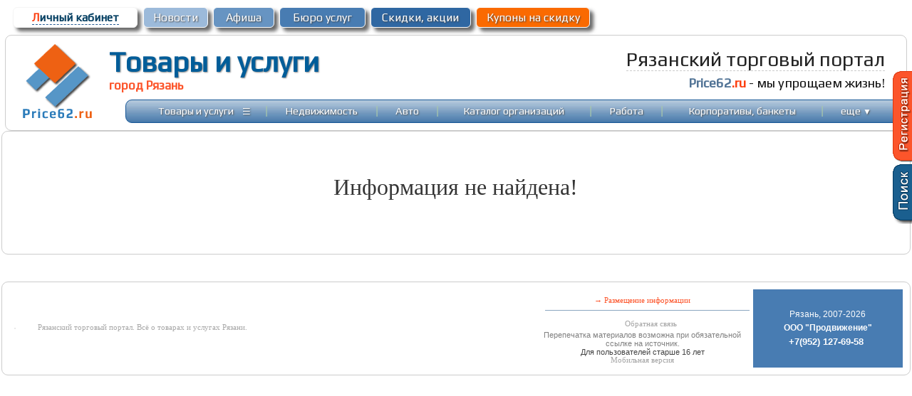

--- FILE ---
content_type: text/html; charset=windows-1251
request_url: https://price62.ru/?f=tov&id=561141
body_size: 6487
content:
<head>
<meta http-equiv="Content-Type" content="text/html; charset=windows-1251">
<meta http-equiv="Content-Language" content="ru">
<title>Сайт Рязани по товарам и услугам. Скидки, акции, афиша - Рязанский торговый портал - Прайс 62</title>
<link href="https://price62.ru/favicon.ico" rel="shortcut icon">
<meta name="description" content="Рязанский торговый портал - Цены на товары и услуги города Рязань. Размещение скидок и распродаж в Рязани, афиша мероприятий">
<meta name="keywords" content="город Рязань, магазины рязани, товары рязани, услуги рязани, афиша рязани, справочник рязани, цены рязани, отдых, досуг, развлечения, афиша, бизнес, каталог фирм, одежда, обувь, магазин, сайт Рязани, вакансии Рязани, работа в Рязани">
<meta property="og:type" content="website" />
<meta property="og:title" content="Сайт Рязани по товарам и услугам. Скидки, акции, афиша - Рязанский торговый портал - Прайс 62" />
<meta property="og:description" content="Рязанский торговый портал - Цены на товары и услуги города Рязань. Размещение скидок и распродаж в Рязани, афиша мероприятий" />
<meta property="og:site_name" content="Рязанский торговый портал - Price62.ru" />
<meta name="viewport" content="width=device-width">
<meta content="MSHTML 6.00.2800.1106" name="GENERATOR">
<link rel="stylesheet" type="text/css" href="https://price62.ru/css/styles_main.css">
<link rel="stylesheet" type="text/css" href="https://price62.ru/css/div.css">

<script type="text/javascript" src="https://price62.ru/css/main.js"></script>
</head>
<body  bottommargin="0" leftmargin="0" topmargin="0" unselectable="on" marginwidth="0" marginheight="0" text="black" bgcolor="#FFFFFF" >	
<div align=center style="width: 100%; vertical-align:top; ">

	<div align=center class="main_div" style="width:98%; max-width: 1300px; min-width: 900px; padding:5px;">
		<table border="0" width="100%"  cellspacing="2" cellpadding="3">
				<tr>			
				<td align="left" class='Lcab' width=175px>
					<div style="border: 1px solid #f5f5f5; box-shadow: 5px 5px 5px hsla(0, 0%, 26.6667%, 0.8); background-color: #ffffff; width: 99%; border-radius:6px;"  id='block765'>
						 <p align="center" style="margin:4px 3px; ">
						<a href="https://price62.ru/forum/?f=prof">
						<font color="#fc3f10">Л</font>ичный кабинет</a>
					</div>	
				</td>
				<td width=90px class='Lcab2'>
					<div style="border: 1px solid #fcfcfc; box-shadow: 5px 5px 5px hsla(0, 0%, 26.6667%, 0.8); background-color: #9cbada; width: 99%; border-radius:6px;"  id='block556'>
						 <p align="center" style="margin:4px 3px; ">
						 <a href="https://price62.ru/newsorg/"><span style=''></span>
							Новости</a>
						</div>						
						</td>												
						<td width=85px class='Lcab2'>
						<div style="border: 1px solid #fcfcfc; box-shadow: 5px 5px 5px hsla(0, 0%, 26.6667%, 0.8); background-color: #6794c2; width: 99%; border-radius:6px;"  id='block111'>
						 <p align="center" style="margin:4px 3px; ">
						 <a href="https://price62.ru/afisha/">
							Афиша</a>
						</div>								
						</td>	
						<td width=120px class='Lcab2'>
						<div style="border: 1px solid #fcfcfc; box-shadow: 5px 5px 5px hsla(0, 0%, 26.6667%, 0.8); background-color: #487cb2; width: 99%; border-radius:6px;"  id='block557'>
						 <p align="center" style="margin:4px 3px; ">
						 <a href="https://price62.ru/buro/">Бюро услуг</a>
						 </div>								
						</td>	
						<td width=140px class='Lcab2'>
						<div style="border: 1px solid #fcfcfc; box-shadow: 5px 5px 5px hsla(0, 0%, 26.6667%, 0.8); background-color: #2F67A2; width: 99%; border-radius:6px;"  id='block555'>
						 <p align="center" style="margin:4px 3px;">
						 <a href="https://price62.ru/sale/">Скидки, акции</a></div>
						</td>	
						<td width=160px class='Lcab2'>
						<div style="border: 1px solid #fcfcfc; box-shadow: 5px 5px 5px hsla(0, 0%, 26.6667%, 0.8); background-color: #FA6A01; width: 99%; border-radius:6px;"  id='block559'>
						 <p align="center" style="margin:4px 3px; ">
						 <a href="https://price62.ru/catalog/?kupon=to" onmouseover='ChangeColorKNO(559,1);' onmouseout='ChangeColorKNO(559,0);'>
							Купоны на скидку</a>
						 </div>								
						</td>											
				<td>&nbsp;</td>																								
			</tr>	
		</table>
	</div>
<div align=center class="main_div" style="width:98%; max-width: 1300px; min-width: 900px; border: 1px solid #cccccc; border-radius: 9px; padding:5px;">
<table width="100%" cellspacing="0" cellpadding="5"><tr>
<td width="125" valign="top">
<p align="center" style="margin-top: 0; margin-bottom: 0">
<a href="https://price62.ru/" style="border: none;"><img src="https://price62.ru/content/img/logo.png" style="border-style: none" alt='Прайс62' title='Рязанский Торговый Портал Price62.ru'></a>
</td>
					<td valign="top">
						<div align=left style="">
						<table border="0" width="100%" cellspacing="0" cellpadding="0"height=80>
						<tr>
							<td width=400px style="padding-bottom:5px;" >
							<div class="logo-main"><a href="https://price62.ru/">Товары и услуги</a><p>город Рязань</p></div>							
							</td>
							<td>
							</td>
							<td >
													<p align=right style="margin-top: 0px; margin-bottom: 7px; margin-right:20px">
													<font color=#222222 style="font: 21pt 'Play', 'Arial Narrow';">
													<span style="border-bottom: 1px dashed #cccccc;">Рязанский торговый портал</span></font>
							<p align=right style="margin-top: 5px; margin-bottom: 5px; margin-right:20px">
														<font style="font-style:normal; font-variant:normal; font-weight:700; font-size:14pt; font-family: 'Play', Arial" color="#527496">Price62</font><font  color=#FC3F10 style="font: 14pt 'Play'; font-weight:700">.ru</font>
							<font style="font: 14pt  'Play', Arial" color=#121212> - мы упрощаем жизнь!</font>
														</p>
													
													
							</td>
						</tr>
						</table>	
						</div>
						<div align=right style="width:100%">
							<table cellpadding="0" cellspacing="0" class='mainmenuT' style="background: url('https://price62.ru/content/img/bg-topN.jpg')  0 0 repeat-x; width: 98%; border:1px solid #165696; border-radius: 9px; height:33px;" >
								<tr>
									<td>
										<font style="font-size: 8pt">&nbsp;</font></td>	
									<td align="center" width="130">
														<p style="margin-top: 0; margin-bottom: 0;">
														<a  href="https://price62.ru/" >Товары и услуги</a></td>
									<td align="center" width="10" valign="middle">	
									<a  href="" onclick='OnMenuDivT(1); mouseCoordsT(event); return false;' ><font style="font-size:15pt;">&#8801;</font></a>													
														</td>
									<td align="center"><font color="#A7C7AC">|</font></td>
									<td align="center" width="110">
											<p style="margin-top: 0; margin-bottom: 0">
											<a  href="https://price62.ru/realty/" >Недвижимость</a></td>
														<td align="center">
														<font color="#A7C7AC">
														|</font></td>
									<td align="center" width="40" >
														<p style="margin-top: 0; margin-bottom: 0">
										<a  href="https://price62.ru/auto/" >
														Авто</a></td>
									<td align="center">
												<font color="#A7C7AC">
														<span lang="en-us">|</span></font></td>																															
									<td align="center" width="170"    >
														<p style="margin-top: 0; margin-bottom: 0">
														<font style="font-size: 9pt">
														<a class="menumain" href="https://price62.ru/catalog/">
														Каталог организаций</a></td>
									<td align="center">
														<font color="#A7C7AC">
														<span lang="en-us">|</span></font></td>
									<td align="center" width="55" >
														<p style="margin-top: 0; margin-bottom: 0">
														<a  href="https://price62.ru/rabota/" >
														Работа</a></td>
														<td align="center"     >
														<font color="#A7C7AC">
														<span lang="en-us">|</span></font></td>	

									<td align="center" width="180" >
														<p style="margin-top: 0; margin-bottom: 0">
														<a  href="https://price62.ru/korporativy-bankety/">
														Корпоративы, банкеты</a></td>
														<td align="center"    >
														<font color="#A7C7AC">
														<span lang="en-us">|</span></font></td>

									<td align="center" width="50" >
													<p style="margin-top: 0; margin-bottom: 0">      
														<a  href=""   onclick='OnMenuDiv(1); mouseCoords(event); return false;' >еще <small>&#9660;</small></a>
										</td>

									<td><font style="font-size: 8pt">&nbsp;</font></td>																												
								</tr>
							</table>	
							
						</div>
					</td>
				</tr>
		</table>
	</div>
</div>


<div align=center style="width: 100%; vertical-align:top; margin-bottom:10px;">
	<div align=center class="main_div" style="width:98%; max-width: 1300px; min-width: 900px; border: 1px solid #cccccc; border-radius: 9px; padding:10px;">

			<meta http-equiv="Content-Type" content="text/html; charset=windows-1251">
<p align="center" style="margin-top: 50px; margin-bottom: 50px">
<font face="Arial Narrow" style="font-size: 24pt">Информация не найдена!</font></p>
<br>
	
	</div>
</div>
		<div align=center class="main_div" style="padding-bottom: 1px; margin-top: 0; margin-top: 5px">	
	<div align="center" style="width:90%; max-width: 1300px; min-width: 900px; padding: 3px;">
		<div align=left style="width: 90%; padding: 3px;"><script async src="//pagead2.googlesyndication.com/pagead/js/adsbygoogle.js"></script>
<!-- Link Price62 -->
<ins class="adsbygoogle"
     style="display:inline-block;width:728px;height:15px"
     data-ad-client="ca-pub-6334219322413560"
     data-ad-slot="3943056130"></ins>
<script>
(adsbygoogle = window.adsbygoogle || []).push({});
</script></div>	
	</div>
	</div>
	<div align=center style="width: 100%; vertical-align:top; margin-bottom:0px;">
	<div align=center class="main_div" style="width:98%; max-width: 1300px; min-width: 900px; border: 1px solid #cccccc; border-radius: 9px; padding:10px;">
<table cellspacing="0" cellpadding="5"  height="110px" width="100%">
<tr>
<td align="left" width="15">

<p align="left" style="margin-left: 2px; margin-top: 0; margin-bottom: 0">

<script type="text/javascript">
new Image().src = "//counter.yadro.ru/hit?r"+
escape(document.referrer)+((typeof(screen)=="undefined")?"":
";s"+screen.width+"*"+screen.height+"*"+(screen.colorDepth?
screen.colorDepth:screen.pixelDepth))+";u"+escape(document.URL)+
";h"+escape(document.title.substring(0,80))+
";"+Math.random();</script>	
<a href="//www.liveinternet.ru/click"
target="_blank"><img src="//counter.yadro.ru/logo?44.1"
title="LiveInternet"
alt="" border="0" width="2" height="2"/></a>

</td>

<td valign=middle class='botmenu'>

<p style="margin-left: 10px; margin-bottom: 2px" align="left">
<font face="Verdana" color="#a9a9a9" style="font-size: 8pt">Рязанский торговый портал. Всё о товарах и услугах Рязани.<br />
<!----
<script src="//yastatic.net/es5-shims/0.0.2/es5-shims.min.js"></script>
<script src="//yastatic.net/share2/share.js"></script>
<div class="ya-share2" data-services="vkontakte,facebook,odnoklassniki,viber,whatsapp,telegram" data-size="s"></div>
--->

</font>
</td>
<td align="center" width="300" class='botmenu'>

<p style="margin-top: 5px; margin-bottom: 0"><a  href="https://price62.ru/?f=add"><font color="#FC552B">&#8594;&nbsp;Размещение информации</font></a><hr color="#8CA6C0" align="right" width="95%" size="1">
<p style="margin-top: 2px; margin-bottom: 2px; margin-left:15px; margin-right:4px">
<font color="#FF8401" face="Arial">&nbsp;&nbsp; </font>
<a href="https://price62.ru/?f=link"><span style="text-decoration: none">Обратная связь</span></a>
<p style="margin-top: 0; margin-bottom: 0"><font face="Arial" style="font-size: 8pt" color="#808080">Перепечатка материалов возможна при обязательной ссылке на источник.</font>
<p style="margin-top: 0; margin-bottom: 0"><font face="Arial" style="font-size: 8pt" color="#444444">Для пользователей старше 16 лет</font>
<p style="margin-top: 0; margin-bottom: 0">
<a href="https://price62.ru/?to_mbl=1" target=_blank><span style="text-decoration: none">Мобильная версия</span></a>

</td>
<td width="200" bgcolor="#487cb2">
<p align="center" style="margin-top: 5px; margin-bottom: 5px">
<font color="#FBFCFD" style="font-family: Arial; font-size: 9pt">Рязань, 2007-2026</font><font face="Arial" style="font-size: 9pt">
</font>
<p align="center" style="margin-top: 5px; margin-bottom: 5px">
<b>
<font style="font-family: Arial; font-size: 9pt; font-weight:700" color="#FBFCFD">ООО &quot;Продвижение&quot;</font></b><p align="right" style="margin-top: 5px; margin-right: 50px; margin-bottom: 5px; margin-left:10px">
<a href="tel:+79521276958" style="text-decoration:none;">  <b><font style="font-family: Arial;font-size: 10pt" color="#FBFCFD">+7(952) 127-69-58</font></b></a></p>
</td></tr></table>	</div>
</div>

<div style="right:0px; top:100; position: fixed; z-index: 4;" align=right>
<table border="0" width=27px height=129px cellpadding="0" cellspacing="0">
	<tr>
	<td valign="top" align="right"  >
	<a href="https://price62.ru/?f=reg">
	<img src="https://price62.ru/content/img/reg.png" style="border-style: none"></a>
	</td>
	</tr>	
</table>
</div>


<div style="width:220px; background-color:#fcfcfc; border: 2px solid #6794C2; border-radius:9px; border-shadow: 2px 2px 3px #666666; padding: 0px; " class='menu-div' id='MenuDiv'>
		<table border="0" width="100%" class='spec' width="100%" cellpadding="3" cellspacing="3">
							<tr>	
								<td align="center" id='ob' onmouseover="ToColorMenu(id, 1);" onmouseout="ToColorMenu(id, 0);">
								<p align="left" style="margin-top: 2px; margin-bottom: 2px; margin-left:8px">
								<a href="https://price62.ru/ob/" >Доска объявлений</a>
								</td>
							</tr>				
							<tr>	
								<td align="center" id='kup' onmouseover="ToColorMenu(id, 1);" onmouseout="ToColorMenu(id, 0);">
								<p align="left" style="margin-top: 2px; margin-bottom: 2px; margin-left:8px">
								<a href="https://price62.ru/catalog/?kupon=to" >Купоны на скидку</a>
								</td>
							</tr>
							
							<tr>
								<td align="center" id='rasp' onmouseover="ToColorMenu(id, 1);" onmouseout="ToColorMenu(id, 0);">
								<p align="left" style="margin-top: 2px; margin-bottom: 2px; margin-left:8px">
								<a  href="https://price62.ru/raspisanie/">Расписание транспорта</a>
								</td>
							</tr>

							<tr>																								
								<td align="center" id='zhkh' onmouseover="ToColorMenu(id, 1);" onmouseout="ToColorMenu(id, 0);">
								<p align="left" style="margin-top: 2px; margin-bottom: 2px; margin-left:8px">
								<font size="2" face="Arial" color="#888888">        
								<a  href="https://price62.ru/zkh/" >ЖКХ</a>
								</td>
							</tr>				
								
							<tr>																								
								<td align="center" id='forum' onmouseover="ToColorMenu(id, 1);" onmouseout="ToColorMenu(id, 0);">
								<p align="left" style="margin-top: 2px; margin-bottom: 2px; margin-left:8px">
								<font size="2" face="Arial" color="#888888">        
								<a  href="https://price62.ru/forum/" >Форум</a>
								</td>
							</tr>				
							<tr>	
								<td align="center" id='hand' onmouseover="ToColorMenu(id, 1);" onmouseout="ToColorMenu(id, 0);">
								<p align="left" style="margin-top: 2px; margin-bottom: 2px; margin-left:8px">
								<font size="2" face="Arial" color="#888888"><a href="https://price62.ru/autor/">Hand Made</a>								
								</td>
							</tr>	
							<tr>	
								<td align="center" id='stat' onmouseover="ToColorMenu(id, 1);" onmouseout="ToColorMenu(id, 0);">
								<p align="left" style="margin-top: 2px; margin-bottom: 2px; margin-left:8px">
								<font size="2" face="Arial" color="#888888">        
								<a href="https://price62.ru/publ/">
								Публикации</a></td>
							</tr><tr>									
								<td align="center" id='blago' onmouseover="ToColorMenu(id, 1);" onmouseout="ToColorMenu(id, 0);">
								<p align="left" style="margin-top: 2px; margin-bottom: 2px; margin-left:8px">
								<font size="2" face="Arial" color="#888888">        
								<a href="https://price62.ru/?f=last_site">Последнее на сайте</a></font></td>								
							</tr>
							<tr>									
								<td align="center" id='adv' onmouseover="ToColorMenu(id, 1);" onmouseout="ToColorMenu(id, 0);">
								<p align="left" style="margin-top: 2px; margin-bottom: 2px; margin-left:8px">
								        
								<a  href="https://price62.ru/?f=add"><font color="#fc552b">Размещение информации</font></a></td>								
							</tr>
						</table>
</div>

<div style="width:240px; background-color:#fcfcfc; border: 2px solid #6794C2; border-radius:9px; border-shadow: 2px 2px 3px #666666; padding: 0px; " class='menu-divT' id='MenuDivT'>
				<table border="0" width="100%" class='spec' width="100%" cellpadding="3" cellspacing="3">
							<tr>	
								<td align="center" height="24" bgcolor="fcfcfc" id='m0' onmouseover="ToColorMenu(id, 1);" onmouseout="ToColorMenu(id, 0);">
								<p align="left" style="margin-top: 2px; margin-bottom: 2px; margin-left:8px">
								<a href="https://price62.ru/buro/"><b>Бюро услуг</b></a>								
								</td>
							</tr>	
							<tr>									
								<td align="center" height="24" bgcolor="fcfcfc" id='m14' onmouseover="ToColorMenu(id, 1);" onmouseout="ToColorMenu(id, 0);">
								<p align="left" style="margin-top: 2px; margin-bottom: 2px; margin-left:8px">
								<a  href="https://price62.ru/?gr=102">Всё для детей</a></td>								
							</tr>											
							<tr>	
								<td align="center" height="24"  bgcolor="fcfcfc" id='m1' onmouseover="ToColorMenu(id, 1);" onmouseout="ToColorMenu(id, 0);">
								<p align="left" style="margin-top: 2px; margin-bottom: 2px; margin-left:8px">
								<a href="https://price62.ru/?gr=9">Всё для дома и дачи</a></td>
							</tr>
							<tr>	
								<td align="center" height="24"  bgcolor="fcfcfc" id='m18' onmouseover="ToColorMenu(id, 1);" onmouseout="ToColorMenu(id, 0);">
								<p align="left" style="margin-top: 2px; margin-bottom: 2px; margin-left:8px">
								<a href="https://price62.ru/?gr=153">Всё для праздника</a></td>
							</tr>								
							<tr>	
								<td align="center" height="24" bgcolor="fcfcfc" id='m2' onmouseover="ToColorMenu(id, 1);" onmouseout="ToColorMenu(id, 0);">
								<p align="left" style="margin-top: 2px; margin-bottom: 2px; margin-left:8px">
								<a href="https://price62.ru/krasota/">Красота и здоровье</a>								
								</td>
							</tr>	
							<tr>	
								<td align="center" height="24" bgcolor="fcfcfc" id='m3' onmouseover="ToColorMenu(id, 1);" onmouseout="ToColorMenu(id, 0);">
								<p align="left" style="margin-top: 2px; margin-bottom: 2px; margin-left:8px">
								<a href="https://price62.ru/mebel/"><b>Мебель и интерьер</b></a></td>
							</tr>																
							<tr>	
								<td align="center" height="24" bgcolor="fcfcfc" id='m4' onmouseover="ToColorMenu(id, 1);" onmouseout="ToColorMenu(id, 0);">
								<p align="left" style="margin-top: 2px; margin-bottom: 2px; margin-left:8px">
								<a  href="https://price62.ru/instrument/" >Оборудование и инструмент</a></td>
							</tr>
							<tr>	
								<td align="center" height="24" bgcolor="fcfcfc" id='m5' onmouseover="ToColorMenu(id, 1);" onmouseout="ToColorMenu(id, 0);">
								<p align="left" style="margin-top: 2px; margin-bottom: 2px; margin-left:8px">
								<font size="2" face="Arial" color="#888888">        
								<a href="https://price62.ru/?gr=345">Одежда, обувь, галантерея</a></td>
							</tr><tr>	
								<td align="center" height="24" bgcolor="fcfcfc" id='m6' onmouseover="ToColorMenu(id, 1);" onmouseout="ToColorMenu(id, 0);">
								<p align="left" style="margin-top: 2px; margin-bottom: 2px; margin-left:8px">
								<a href="https://price62.ru/dosug/">Отдых, спорт, туризм</a></td>
							</tr><tr>									
								<td align="center" height="24" bgcolor="fcfcfc" id='m7' onmouseover="ToColorMenu(id, 1);" onmouseout="ToColorMenu(id, 0);">
								<p align="left" style="margin-top: 2px; margin-bottom: 2px; margin-left:8px">
								<a  href="https://price62.ru/?gr=8">Промышленность, Заводы</a></font></td>								
							</tr>
							<tr>									
								<td align="center" height="24" bgcolor="fcfcfc" id='m8' onmouseover="ToColorMenu(id, 1);" onmouseout="ToColorMenu(id, 0);">
								<p align="left" style="margin-top: 2px; margin-bottom: 2px; margin-left:8px">
								<a  href="https://price62.ru/rabota/">Работа и образование</a></td>								
							</tr>
							<tr>	
								<td align="center" height="24" bgcolor="fcfcfc" id='m9' onmouseover="ToColorMenu(id, 1);" onmouseout="ToColorMenu(id, 0);">
								<p align="left" style="margin-top: 2px; margin-bottom: 2px; margin-left:8px">
								<a  href="https://price62.ru/?gr=1598">Растения и животные</a></td>
							</tr>
							<tr>	
								<td align="center" height="24" bgcolor="fcfcfc" id='m10' onmouseover="ToColorMenu(id, 1);" onmouseout="ToColorMenu(id, 0);">
								<p align="left" style="margin-top: 2px; margin-bottom: 2px; margin-left:8px">
								<a href="https://price62.ru/?gr=153">Свадьба, торжество</a></td>
							</tr><tr>	
								<td align="center" height="24" bgcolor="fcfcfc" id='m11' onmouseover="ToColorMenu(id, 1);" onmouseout="ToColorMenu(id, 0);">
								<p align="left" style="margin-top: 2px; margin-bottom: 2px; margin-left:8px">
								<a href="https://price62.ru/?gr=366">Социальные услуги</a></td>
							</tr><tr>									
								<td align="center" height="24" bgcolor="fcfcfc" id='m12' onmouseover="ToColorMenu(id, 1);" onmouseout="ToColorMenu(id, 0);">
								<p align="left" style="margin-top: 2px; margin-bottom: 2px; margin-left:8px">
								<a  href="https://price62.ru/stroy/"><b>Стройка и ремонт</b></a></font></td>								
							</tr>
							<tr>									
								<td align="center" height="24" bgcolor="fcfcfc" id='m13' onmouseover="ToColorMenu(id, 1);" onmouseout="ToColorMenu(id, 0);">
								<p align="left" style="margin-top: 2px; margin-bottom: 2px; margin-left:8px">
								<a  href="https://price62.ru/?gr=106">Товары и услуги для бизнеса</a></td>								
							</tr>		
							<tr>	
								<td align="center" height="24" bgcolor="fcfcfc" id='m15' onmouseover="ToColorMenu(id, 1);" onmouseout="ToColorMenu(id, 0);">
								<p align="left" style="margin-top: 2px; margin-bottom: 2px; margin-left:8px">
								<a  href="https://price62.ru/opt/">Товары оптом</a></td>
							</tr>
							<tr>	
								<td align="center" height="24" bgcolor="fcfcfc" id='m16' onmouseover="ToColorMenu(id, 1);" onmouseout="ToColorMenu(id, 0);">
								<p align="left" style="margin-top: 2px; margin-bottom: 2px; margin-left:8px">
								<a href="https://price62.ru/?gr=4">Хобби, подарки, аксессуары</a></td>
							</tr><tr>	
								<td align="center" height="24" bgcolor="fcfcfc" id='m17' onmouseover="ToColorMenu(id, 1);" onmouseout="ToColorMenu(id, 0);">
								<p align="left" style="margin-top: 2px; margin-bottom: 2px; margin-left:8px">
								<font size="2" face="Arial" color="#888888">        
								<a href="https://price62.ru/?gr=101">Электроника, расходники</a></td>
							</tr>					
						</table>
</div>

<div style="display:block;right:0; top:230px; position: fixed; z-index: 5;" align=right>
<table border="0" width=27px height=85px cellpadding="0" cellspacing="0">
	<tr>
	<td valign="top" align="left"  >
	<a  href="" onclick="OnFind(); return false;">
	<img src="https://price62.ru/content/img/find.png" style="border-style: none"></a>
	</td>
	</tr>	
</table>
</div>
<div  id="FIND_ORG"  style="display: none; width:440px; right:260px; top:285; position: fixed; z-index: 5; " align="center">	
<table border="0" cellpadding="0" cellspacing="0" width=100% style="background:  #1A5F8F; border:1px solid #034678; border-radius: 9px;">
<tr><td valign="top" align="left"  >	
<p align="right" style="margin-top: 0; margin-bottom: 0; margin-right:5px"><a href="" onclick="OnFind(); return false;" style="text-decoration:none"><b>
<font face="Verdana" style="font-size: 11pt" color="#FFFFFF">x</font></b></a></p>
						<div align="right">
						<div class="ya-site-form ya-site-form_inited_no" onclick="return {'action':'https://price62.ru/?f=search_ya','arrow':false,'bg':'transparent','fontsize':12,'fg':'#000000','language':'ru','logo':'rb','publicname':'Поиск Price62.ru','suggest':true,'target':'_blank','tld':'ru','type':2,'usebigdictionary':true,'searchid':2146316,'webopt':false,'websearch':false,'input_fg':'#000000','input_bg':'#ffffff','input_fontStyle':'normal','input_fontWeight':'normal','input_placeholder':'поиск по сайту','input_placeholderColor':'#000000','input_borderColor':'#005D99'}">
						<form action="http://yandex.ru/sitesearch" method="get" target="_blank">
						<input type="hidden" name="searchid" value="2146316"/>
						<input type="hidden" name="l10n" value="ru"/>
						<input type="hidden" name="reqenc" value="" style="border: 1px solid #003346; border-radius:6px;"/>
						<input type="text" name="text" value=""/ style="height: 19px; width: 220px;" >
						<input type="submit" value="Найти" style="border: 1px solid #dedede; border-radius:5px; font-family:Arial; font-size:9pt; color:#005D99; height: 23px;"/></form>
						</div>
						
						<style type="text/css">
						.ya-page_js_yes .ya-site-form_inited_no { display: none; }
						</style>
						<script type="text/javascript">(function(w,d,c){var s=d.createElement('script'),h=d.getElementsByTagName('script')[0],e=d.documentElement;if((' '+e.className+' ').indexOf(' ya-page_js_yes ')===-1){e.className+=' ya-page_js_yes';}s.type='text/javascript';s.async=true;s.charset='utf-8';s.src=(d.location.protocol==='https:'?'https:':'http:')+'//site.yandex.net/v2.0/js/all.js';h.parentNode.insertBefore(s,h);(w[c]||(w[c]=[])).push(function(){Ya.Site.Form.init()})})(window,document,'yandex_site_callbacks');</script>
		</td></tr></table>
</div>	
<!-- Yandex.Metrika counter -->
<script type="text/javascript" >
   (function(m,e,t,r,i,k,a){m[i]=m[i]||function(){(m[i].a=m[i].a||[]).push(arguments)};
   m[i].l=1*new Date();k=e.createElement(t),a=e.getElementsByTagName(t)[0],k.async=1,k.src=r,a.parentNode.insertBefore(k,a)})
   (window, document, "script", "https://mc.yandex.ru/metrika/tag.js", "ym");

   ym(62673655, "init", {
        clickmap:true,
        trackLinks:true,
        accurateTrackBounce:true,
        webvisor:true
   });
</script>
<noscript><div><img src="https://mc.yandex.ru/watch/62673655" style="position:absolute; left:-9999px;" alt="" /></div></noscript>
<!-- /Yandex.Metrika counter -->
<script async src="https://www.googletagmanager.com/gtag/js?id=UA-126632119-1"></script>
<script>
  window.dataLayer = window.dataLayer || [];
  function gtag(){dataLayer.push(arguments);}
  gtag('js', new Date());

  gtag('config', 'UA-126632119-1');
</script>
<script type="text/javascript">
new Image().src = "//counter.yadro.ru/hit?r"+
escape(document.referrer)+((typeof(screen)=="undefined")?"":
";s"+screen.width+"*"+screen.height+"*"+(screen.colorDepth?
screen.colorDepth:screen.pixelDepth))+";u"+escape(document.URL)+
";h"+escape(document.title.substring(0,150))+
";"+Math.random();</script>
</body>
</html>


--- FILE ---
content_type: text/html; charset=utf-8
request_url: https://www.google.com/recaptcha/api2/aframe
body_size: 267
content:
<!DOCTYPE HTML><html><head><meta http-equiv="content-type" content="text/html; charset=UTF-8"></head><body><script nonce="-n8qB1N08zTXFa9-udNw6A">/** Anti-fraud and anti-abuse applications only. See google.com/recaptcha */ try{var clients={'sodar':'https://pagead2.googlesyndication.com/pagead/sodar?'};window.addEventListener("message",function(a){try{if(a.source===window.parent){var b=JSON.parse(a.data);var c=clients[b['id']];if(c){var d=document.createElement('img');d.src=c+b['params']+'&rc='+(localStorage.getItem("rc::a")?sessionStorage.getItem("rc::b"):"");window.document.body.appendChild(d);sessionStorage.setItem("rc::e",parseInt(sessionStorage.getItem("rc::e")||0)+1);localStorage.setItem("rc::h",'1769190137033');}}}catch(b){}});window.parent.postMessage("_grecaptcha_ready", "*");}catch(b){}</script></body></html>